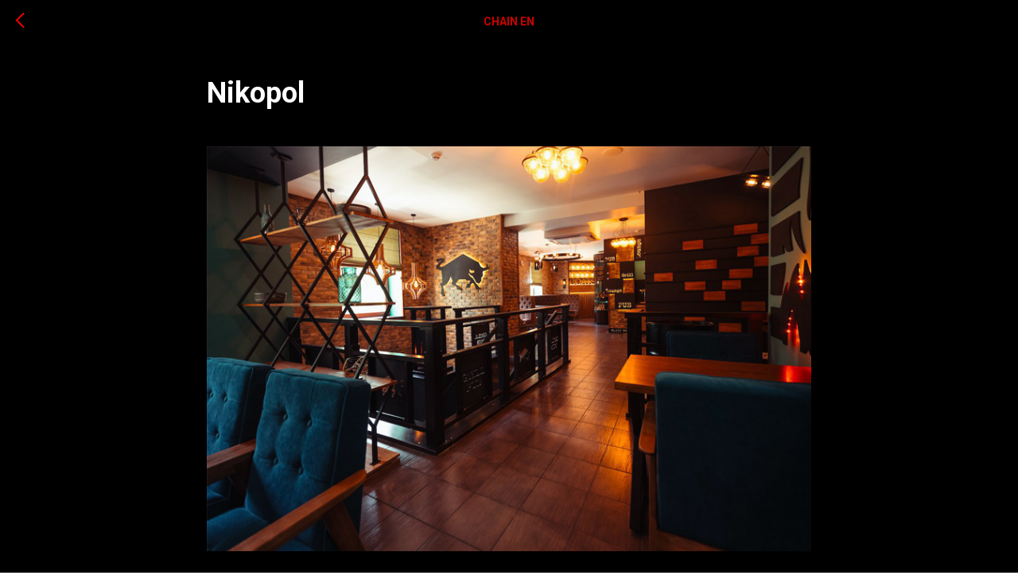

--- FILE ---
content_type: text/plain
request_url: https://www.google-analytics.com/j/collect?v=1&_v=j102&a=1866255648&t=pageview&_s=1&dl=https%3A%2F%2Fgrillpub.es%2Ftpost%2F4fyj4rg301-nikopol&ul=en-us%40posix&dt=Nikopol&sr=1280x720&vp=1280x720&_u=IADAAEABAAAAACAAI~&jid=2000169452&gjid=224613675&cid=1439581811.1768436662&tid=UA-232503757-1&_gid=1848983473.1768436663&_r=1&_slc=1&z=2040122480
body_size: -449
content:
2,cG-QQJSPWYET5